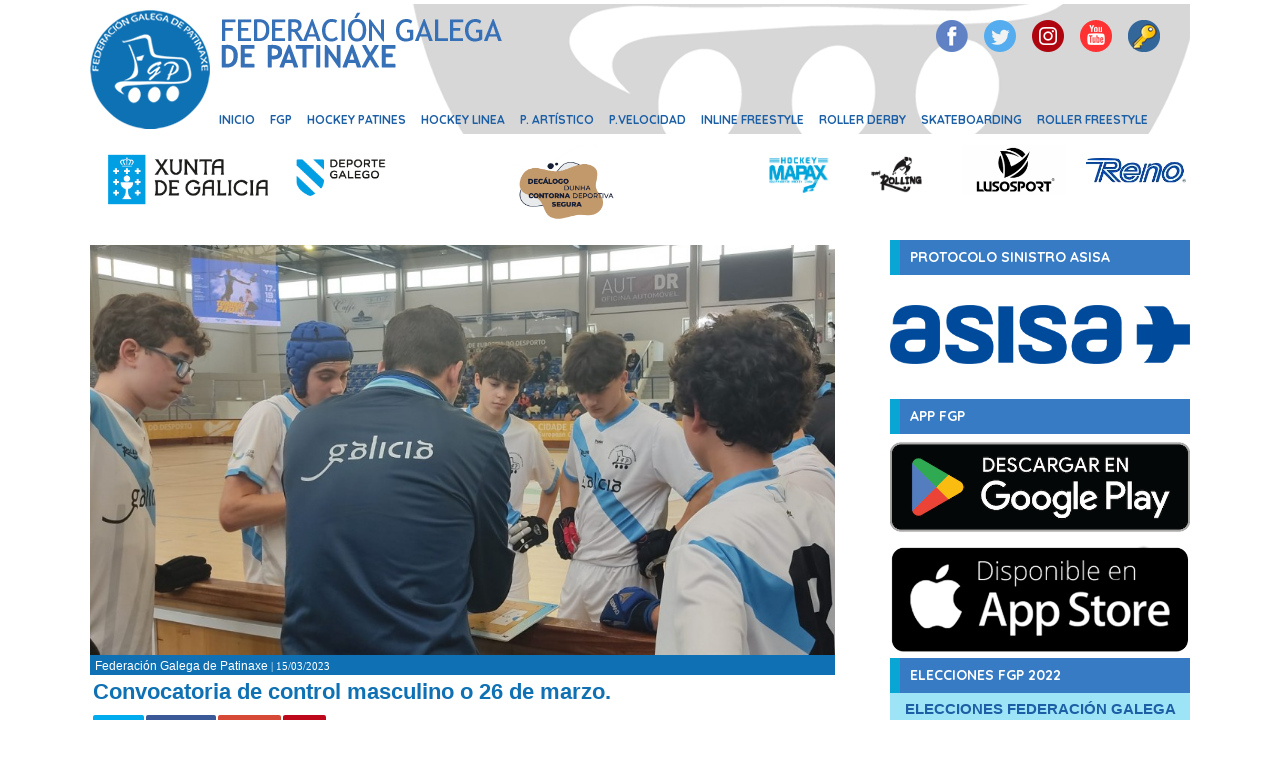

--- FILE ---
content_type: text/html; charset=UTF-8
request_url: http://www.fgpatinaxe.gal/convocatoria-de-control-masculino-o-26-de-marzo/
body_size: 32766
content:
<!DOCTYPE html PUBLIC "-//W3C//DTD XHTML 1.0 Strict//EN" "http://www.w3.org/TR/xhtml1/DTD/xhtml1-strict.dtd">
<html xmlns="http://www.w3.org/1999/xhtml" lang="es-ES">
<link rel="shortcut icon" href="https://www.fgpatinaxe.gal/favicon.png?v=2" />
<head profile="http://gmpg.org/xfn/11">
	<link href="https://fonts.googleapis.com/css?family=Open+Sans" rel="stylesheet">
	<link rel="stylesheet" id="dt-web-fonts-css" href="//fonts.googleapis.com/css?family=Roboto%3A400%2C500%2C600%2C700%7CRoboto+Condensed%3A400%2C600%2C700%7CQuicksand%3A300%2C400%2C500%2C600%2C700&amp;ver=7.3.3" type="text/css" media="all">
<link href="https://fonts.googleapis.com/css2?family=Source+Sans+Pro:ital,wght@0,200;0,300;0,400;0,600;1,400;1,600&display=swap" rel="stylesheet">
		<link rel="stylesheet" id="wpshout-style-css" href="https://www.fgpatinaxe.gal/wp-content/themes/sidgad_fgp/style.css?v=15558380355" type="text/css" media="all">
    <meta http-equiv="Content-Type" content="text/html; charset=UTF-8" />
    <meta http-equiv="X-UA-Compatible" content="IE=Edge" />
    <title>Convocatoria de control masculino o 26 de marzo. &#187; Federación Galega de Patinaxe</title>
    <link rel="pingback" href="http://www.fgpatinaxe.gal/xmlrpc.php" /> 
</head>
<script src="https://www.server2.sidgad.es/js/jquery.min.js"></script>

<body class="new_body">
	
		
	<div id="sidgad_page">
		<div class="masthead inline-header right widgets full-height dividers small-mobile-menu-icon show-mobile-logo" role="banner">
			<div class="top-bar line-content top-bar-empty top-bar-line-hide">
				<div class="top-bar-bg"></div>
				<div class="mini-widgets left-widgets"></div>
				<div class="mini-widgets right-widgets"></div>
			</div>
			<header class="header-bar">
				<div class="top_header_bar">
					
					<!--<img src="http://www.fgpatinaxe.gal/images/crespon.png" style="margin: 48px 0px 0px -40px; width: 75px;">-->
					<div class="social_icons">
						
						<a href="https://www.facebook.com/fgpatinaxe/" class="social_btn" target="_blank">
							<img src="../../images/social_face_32.png">
						</a>
						<a href="https://twitter.com/FGPatinaxe" class="social_btn" target="_blank">
							<img src="../../images/social_tw_32.png">
						</a>
						
						<a href="https://www.instagram.com/fgpatinaxe/?hl=es" class="social_btn">
							<img src="../../images/social_ins_32c.png">
						</a>
						
						<a href="https://www.youtube.com/channel/UCAbTMO9uVTtVpa_aZivTsHg" class="social_btn">
							<img src="../../images/social_yt_32.png">
						</a>
						<a href="https://sidgad.cloud/fgpatinaxe/" class="social_btn" target="_blank">
							<img src="../../images/key2_cgav.png">
						</a>
						
					</div>				
				</div>
			    <div id="nav" style="margin-left: 110px;">
			        			        <div id="header-menu-wrap new_menu" class="clearfix">
						<div class="menu-header-menu-container"><ul id="menu-header-menu" class="menu"><li id="menu-item-13125" class="menu-item menu-item-type-custom menu-item-object-custom menu-item-13125"><a href="http://www.fgpatinaxe.gal">INICIO</a></li>
<li id="menu-item-11805" class="menu-item menu-item-type-post_type menu-item-object-page menu-item-has-children menu-item-ancestor menu-item-11805"><a href="https://www.fgpatinaxe.gal/memorias-graficas/">FGP</a>
<ul class="sub-menu">
	<li id="menu-item-28020" class="menu-item menu-item-type-custom menu-item-object-custom menu-item-28020"><a href="https://www.fgpatinaxe.gal/wp-content/uploads/2025/12/Guía-para-a-prevención-da-violencia-no-deporte.pdf">Guía para a prevención da violencia no deporte</a></li>
	<li id="menu-item-20058" class="menu-item menu-item-type-post_type menu-item-object-page menu-item-20058"><a href="https://www.fgpatinaxe.gal/agenda/">Agenda FGP</a></li>
	<li id="menu-item-20057" class="menu-item menu-item-type-post_type menu-item-object-page menu-item-20057"><a href="https://www.fgpatinaxe.gal/clubes/">CLUBES</a></li>
	<li id="menu-item-13150" class="menu-item menu-item-type-post_type menu-item-object-page menu-item-13150"><a href="https://www.fgpatinaxe.gal/13096-2/">PROTOCOLO COVID-19 – Documentos</a></li>
	<li id="menu-item-13131" class="menu-item menu-item-type-taxonomy menu-item-object-category current-post-ancestor current-menu-parent current-post-parent menu-item-13131"><a href="https://www.fgpatinaxe.gal/category/fgp/">NOTICIAS FGP</a></li>
	<li id="menu-item-11811" class="menu-item menu-item-type-custom menu-item-object-custom menu-item-11811"><a href="http://fgpatinaxe.gal/circulares/estatutos_fgp.pdf">ESTATUTOS</a></li>
	<li id="menu-item-13275" class="menu-item menu-item-type-custom menu-item-object-custom menu-item-13275"><a href="https://www.fgpatinaxe.gal/wp-content/uploads/2025/01/RRJD-modificado-diciembre-2024.pdf">REGLAMENTO JURÍDICO DISCIPLINARIO</a></li>
	<li id="menu-item-13343" class="menu-item menu-item-type-post_type menu-item-object-page menu-item-13343"><a href="https://www.fgpatinaxe.gal/comites-disciplinarios/">Resoluciones Comités Disciplinarios</a></li>
	<li id="menu-item-14666" class="menu-item menu-item-type-custom menu-item-object-custom menu-item-14666"><a href="https://www.fgpatinaxe.gal/wp-content/uploads/2025/09/REGLAMENTO-DE-LICENCIAS-CON-MODIFICACIONES-ACORDAD-AS-POR-COMISIÓN-DELEGADA-EN-FECHA-20-MAYO-2025.pdf">REGLAMENTO DE LICENCIAS</a></li>
	<li id="menu-item-13227" class="menu-item menu-item-type-post_type menu-item-object-page menu-item-13227"><a href="https://www.fgpatinaxe.gal/circularesfgp/">CIRCULARES</a></li>
	<li id="menu-item-13137" class="menu-item menu-item-type-post_type menu-item-object-page menu-item-13137"><a href="https://www.fgpatinaxe.gal/seguro-deportivo/">Seguro Deportivo</a></li>
	<li id="menu-item-13138" class="menu-item menu-item-type-post_type menu-item-object-page menu-item-13138"><a href="https://www.fgpatinaxe.gal/memorias-graficas/">MEMORIAS GRÁFICAS</a></li>
	<li id="menu-item-13152" class="menu-item menu-item-type-post_type menu-item-object-page menu-item-13152"><a href="https://www.fgpatinaxe.gal/memoria-actividades/">MEMORIA ACTIVIDADES</a></li>
	<li id="menu-item-13161" class="menu-item menu-item-type-post_type menu-item-object-page menu-item-13161"><a href="https://www.fgpatinaxe.gal/elecciones-2018-2022/">Procesos Electorais 2018 y 2021</a></li>
	<li id="menu-item-15330" class="menu-item menu-item-type-post_type menu-item-object-page menu-item-15330"><a href="https://www.fgpatinaxe.gal/proceso-electoral-2022-censo-inicial/">Proceso Electoral 2022</a></li>
</ul>
</li>
<li id="menu-item-11814" class="menu-item menu-item-type-custom menu-item-object-custom menu-item-has-children menu-item-ancestor menu-item-11814"><a href="http://www.fgpatinaxe.gal/category/hockey-patines/">HOCKEY PATINES</a>
<ul class="sub-menu">
	<li id="menu-item-13148" class="menu-item menu-item-type-taxonomy menu-item-object-category current-post-ancestor current-menu-parent current-post-parent menu-item-13148"><a href="https://www.fgpatinaxe.gal/category/hockey-patines/">NOTICIAS</a></li>
	<li id="menu-item-18256" class="menu-item menu-item-type-post_type menu-item-object-page menu-item-18256"><a href="https://www.fgpatinaxe.gal/hockey-patines-normativas/">NORMATIVA</a></li>
	<li id="menu-item-13126" class="menu-item menu-item-type-custom menu-item-object-custom menu-item-13126"><a href="http://www.hockeypatines.fgpatinaxe.gal/">COMPETICIONES</a></li>
	<li id="menu-item-13149" class="menu-item menu-item-type-custom menu-item-object-custom menu-item-13149"><a href="http://www.fgpatinaxe.gal//hockey-patines-circulares/">CIRCULARES</a></li>
	<li id="menu-item-15631" class="menu-item menu-item-type-post_type menu-item-object-page menu-item-15631"><a href="https://www.fgpatinaxe.gal/hockey-patines-calendarios/">Hockey Patines – Calendarios</a></li>
	<li id="menu-item-13273" class="menu-item menu-item-type-custom menu-item-object-custom menu-item-13273"><a href="http://www.competiciones.fgpatinaxe.gal/">Agenda</a></li>
</ul>
</li>
<li id="menu-item-11816" class="menu-item menu-item-type-custom menu-item-object-custom menu-item-has-children menu-item-ancestor menu-item-11816"><a href="http://www.fgpatinaxe.gal/category/hockey-linea/">HOCKEY LINEA</a>
<ul class="sub-menu">
	<li id="menu-item-13127" class="menu-item menu-item-type-taxonomy menu-item-object-category menu-item-13127"><a href="https://www.fgpatinaxe.gal/category/hockey-linea/">NOTICIAS</a></li>
	<li id="menu-item-13134" class="menu-item menu-item-type-custom menu-item-object-custom menu-item-13134"><a href="http://www.hockeylinea.fgpatinaxe.gal/">COMPETICIONES</a></li>
	<li id="menu-item-13157" class="menu-item menu-item-type-post_type menu-item-object-page menu-item-13157"><a href="https://www.fgpatinaxe.gal/hockey-linea-normativa/">NORMATIVAS</a></li>
	<li id="menu-item-13228" class="menu-item menu-item-type-post_type menu-item-object-page menu-item-13228"><a href="https://www.fgpatinaxe.gal/hockey-linea-circulares/">CIRCULARES</a></li>
	<li id="menu-item-15628" class="menu-item menu-item-type-post_type menu-item-object-page menu-item-15628"><a href="https://www.fgpatinaxe.gal/hockey-linea-calendarios/">Hockey Línea – Calendarios</a></li>
	<li id="menu-item-13274" class="menu-item menu-item-type-custom menu-item-object-custom menu-item-13274"><a href="http://www.competiciones.fgpatinaxe.gal/">Agenda</a></li>
</ul>
</li>
<li id="menu-item-11817" class="menu-item menu-item-type-custom menu-item-object-custom menu-item-has-children menu-item-ancestor menu-item-11817"><a href="http://www.fgpatinaxe.gal/category/patinaje-artistico/">P. ARTÍSTICO</a>
<ul class="sub-menu">
	<li id="menu-item-13129" class="menu-item menu-item-type-taxonomy menu-item-object-category menu-item-13129"><a href="https://www.fgpatinaxe.gal/category/patinaje-artistico/">NOTICIAS</a></li>
	<li id="menu-item-13135" class="menu-item menu-item-type-custom menu-item-object-custom menu-item-13135"><a href="http://www.artistico.fgpatinaxe.gal/">COMPETICIONES</a></li>
	<li id="menu-item-13167" class="menu-item menu-item-type-post_type menu-item-object-page menu-item-13167"><a href="https://www.fgpatinaxe.gal/patinaje-artistico-circulares/">Circulares</a></li>
	<li id="menu-item-13168" class="menu-item menu-item-type-post_type menu-item-object-page menu-item-13168"><a href="https://www.fgpatinaxe.gal/patinaje-artistico-reglamentos/">Normativas</a></li>
	<li id="menu-item-15625" class="menu-item menu-item-type-post_type menu-item-object-page menu-item-15625"><a href="https://www.fgpatinaxe.gal/patinaje-artistico-calendarios/">Patinaje Artístico – Calendarios</a></li>
</ul>
</li>
<li id="menu-item-11818" class="menu-item menu-item-type-custom menu-item-object-custom menu-item-has-children menu-item-ancestor menu-item-11818"><a href="http://rrr">P.VELOCIDAD</a>
<ul class="sub-menu">
	<li id="menu-item-13130" class="menu-item menu-item-type-taxonomy menu-item-object-category menu-item-13130"><a href="https://www.fgpatinaxe.gal/category/patinaje-de-velocidad/">NOTICIAS</a></li>
	<li id="menu-item-25924" class="menu-item menu-item-type-custom menu-item-object-custom menu-item-25924"><a href="https://velocidad.fgpatinaxe.gal/">COMPETICIONES</a></li>
	<li id="menu-item-13160" class="menu-item menu-item-type-post_type menu-item-object-page menu-item-13160"><a href="https://www.fgpatinaxe.gal/patinaje-de-velocidad-calendarios/">Calendarios</a></li>
	<li id="menu-item-13159" class="menu-item menu-item-type-post_type menu-item-object-page menu-item-13159"><a href="https://www.fgpatinaxe.gal/patinaje-de-velocidad-actas/">Actas Competiciones</a></li>
	<li id="menu-item-13169" class="menu-item menu-item-type-post_type menu-item-object-page menu-item-13169"><a href="https://www.fgpatinaxe.gal/patinaje-de-velocidad-normativas/">Normativas</a></li>
</ul>
</li>
<li id="menu-item-11819" class="menu-item menu-item-type-custom menu-item-object-custom menu-item-has-children menu-item-ancestor menu-item-11819"><a>INLINE FREESTYLE</a>
<ul class="sub-menu">
	<li id="menu-item-13132" class="menu-item menu-item-type-taxonomy menu-item-object-category menu-item-13132"><a href="https://www.fgpatinaxe.gal/category/freestyle/">NOTICIAS</a></li>
	<li id="menu-item-14561" class="menu-item menu-item-type-custom menu-item-object-custom menu-item-14561"><a href="http://freestyle.fgpatinaxe.gal">COMPETICIONES</a></li>
	<li id="menu-item-13156" class="menu-item menu-item-type-post_type menu-item-object-page menu-item-13156"><a href="https://www.fgpatinaxe.gal/patinaje-freestyle-normativas/">Patinaje Freestyle – Normativas</a></li>
	<li id="menu-item-15622" class="menu-item menu-item-type-post_type menu-item-object-page menu-item-15622"><a href="https://www.fgpatinaxe.gal/patinaje-freestyle-calendarios/">Patinaje Freestyle – Calendarios</a></li>
	<li id="menu-item-13155" class="menu-item menu-item-type-post_type menu-item-object-page menu-item-13155"><a href="https://www.fgpatinaxe.gal/patinaje-freestyle-circulares/">Patinaje Freestyle – Circulares</a></li>
</ul>
</li>
<li id="menu-item-11820" class="menu-item menu-item-type-custom menu-item-object-custom menu-item-has-children menu-item-ancestor menu-item-11820"><a href="http://www.fgpatinaxe.gal/category/roller-derby/">ROLLER DERBY</a>
<ul class="sub-menu">
	<li id="menu-item-13133" class="menu-item menu-item-type-taxonomy menu-item-object-category menu-item-13133"><a href="https://www.fgpatinaxe.gal/category/roller-derby/">NOTICIAS</a></li>
	<li id="menu-item-14548" class="menu-item menu-item-type-post_type menu-item-object-page menu-item-14548"><a href="https://www.fgpatinaxe.gal/roller-derby-normativas/">Roller Derby – Normativas</a></li>
	<li id="menu-item-15604" class="menu-item menu-item-type-post_type menu-item-object-page menu-item-15604"><a href="https://www.fgpatinaxe.gal/roller-derby-calendarios/">Roller Derby – Calendarios</a></li>
	<li id="menu-item-14549" class="menu-item menu-item-type-post_type menu-item-object-page menu-item-14549"><a href="https://www.fgpatinaxe.gal/roller-derby-circulares/">Roller Derby – Circulares</a></li>
</ul>
</li>
<li id="menu-item-11821" class="menu-item menu-item-type-custom menu-item-object-custom menu-item-has-children menu-item-ancestor menu-item-11821"><a href="http://www.fgpatinaxe.gal/category/skateboard/">SKATEBOARDING</a>
<ul class="sub-menu">
	<li id="menu-item-15351" class="menu-item menu-item-type-custom menu-item-object-custom menu-item-15351"><a href="http://www.fgpatinaxe.gal/category/skateboard/">Noticias</a></li>
	<li id="menu-item-13136" class="menu-item menu-item-type-custom menu-item-object-custom menu-item-13136"><a href="http://www.skateboarding.fgpatinaxe.gal/">COMPETICIONES</a></li>
	<li id="menu-item-15617" class="menu-item menu-item-type-post_type menu-item-object-page menu-item-15617"><a href="https://www.fgpatinaxe.gal/skateboard-calendarios/">Skateboard – Calendarios</a></li>
	<li id="menu-item-13575" class="menu-item menu-item-type-post_type menu-item-object-page menu-item-13575"><a href="https://www.fgpatinaxe.gal/sakateboarding-normativa/">Normativa</a></li>
	<li id="menu-item-15153" class="menu-item menu-item-type-post_type menu-item-object-page menu-item-15153"><a href="https://www.fgpatinaxe.gal/skateboarding-circulares-2/">SKATEBOARDING – CIRCULARES</a></li>
	<li id="menu-item-16908" class="menu-item menu-item-type-post_type menu-item-object-page menu-item-16908"><a href="https://www.fgpatinaxe.gal/skateboarding-actas/">SKATEBOARDING – ACTAS</a></li>
</ul>
</li>
<li id="menu-item-11822" class="menu-item menu-item-type-custom menu-item-object-custom menu-item-has-children menu-item-ancestor menu-item-11822"><a href="http://FDSSFD">ROLLER FREESTYLE</a>
<ul class="sub-menu">
	<li id="menu-item-13154" class="menu-item menu-item-type-post_type menu-item-object-page menu-item-13154"><a href="https://www.fgpatinaxe.gal/roller-freestyle-circulares/">Roller Freestyle – Circulares</a></li>
</ul>
</li>
</ul></div>			            
			            <div class="clear"></div>			        
			        </div>		
			    </div>  				
			</header>
		</div>
		
		
				
		<div class="sponsors_top_homepage" style="margin-top: 10px;">
	
			
			<a href="https://deporte.xunta.gal/" target="_blank" style="margin-left: 35px; margin-top: 5px;">
				<img src="http://www.fgpatinaxe.gal/images/deporte_galego.jpeg" height="70" style="float: left; margin-left: 10px;">
			</a>
		
			
			<a href="#" target="_blank" style="float: right;  margin-left: 20px;">
				<img src="https://www.fgpatinaxe.gal/wp-content/uploads/2025/04/Sin-título-2.png" height="50">
			</a>
			<a href="https://www.fgpatinaxe.gal/wp-content/uploads/2025/12/Infografías-DeixaXogar.pdf" target="_blank" style="float: left;  margin-left: 120px;">
				<img src="https://www.fgpatinaxe.gal/wp-content/uploads/2025/12/contorna_deportiva.png" height="80">
			</a>
			
			<a href="#" target="_blank" style="float: right;  margin-left: 20px;">
				<img src="https://www.fgpatinaxe.gal/wp-content/uploads/2025/04/Sin-título-2-2.png" height="50">
			</a>
			
			<a href="#" target="_blank" style="float: right;  margin-left: 20px;">
				<img src="https://www.fgpatinaxe.gal/wp-content/uploads/2025/04/logo-rolling.png" height="60">
			</a>
			
			<a href="https://hockeymapax.com/" target="_blank" style="float: right;  margin-left: 20px;">
				<img src="https://www.fgpatinaxe.gal/wp-content/uploads/2025/05/LOGO-HOCKEY-MAPAX_azul.png" height="60">
			</a>
			
		
		</div>



    	

<div id="container" class="container_16">
        



    <div id="content" class="clearfix hfeed">
	
	    
                
        	
<style>
.img_twitter {
	width: 100%;
	margin-bottom: -5px;
}	

.text {
  font-size:28px;
  font-family:helvetica;
  font-weight:bold;
  color:#71d90b;
  text-transform:uppercase;
}
.parpadea {
  
  animation-name: parpadeo;
  animation-duration: 3s;
  animation-timing-function: linear;
  animation-iteration-count: infinite;

  -webkit-animation-name:parpadeo;
  -webkit-animation-duration: 3s;
  -webkit-animation-timing-function: linear;
  -webkit-animation-iteration-count: infinite;
}

@-moz-keyframes parpadeo{  
  0% { opacity: 1.0; }
  50% { opacity: 0.5; }
  100% { opacity: 1.0; }
}

@-webkit-keyframes parpadeo {  
  0% { opacity: 1.0; }
  50% { opacity: 0.5; }
   100% { opacity: 1.0; }
}

@keyframes parpadeo {  
  0% { opacity: 1.0; }
   50% { opacity: 0.5; }
  100% { opacity: 1.0; }
}
	
</style>
    
<div id="sidebar1" style="min-height: 500px;">
		<div class="header_apartado">PROTOCOLO SINISTRO ASISA</div>
	<a href="http://www.fgpatinaxe.gal/seguro-deportivo/" target="_blank">
		<img src="http://www.fgpatinaxe.gal/wp-content/uploads/2022/09/asisa.png" style="margin-top: 30px; margin-bottom: 0px; width: 100%;">
	</a>



	<div class="header_apartado" style="margin-top: 30px;">APP FGP</div>
	<a href="https://play.google.com/store/apps/details?id=com.sidgad.fgpatinaxe" target="_blank">
		<img src="http://www.fgpatinaxe.gal/wp-content/uploads/2022/09/play_store.png" style="margin-top: -5px; margin-bottom: 0px; width: 100%;">
	</a>
	<a href="https://apps.apple.com/gb/app/fgpatinaxe/id1638589003?uo=2" target="_blank">
		<img src="http://www.fgpatinaxe.gal/wp-content/uploads/2022/09/apple.png" style="margin-top: -5px; margin-bottom: 0px; width: 100%;">
	</a>


	<div class="header_apartado">ELECCIONES FGP 2022</div>
	<a href="http://www.fgpatinaxe.gal/proceso-electoral-2022-censo-inicial/" style="    padding: 5px;
    display: inline-block;
    background-color: #00b9eb61;
    margin-bottom: 10px;
    font-size: 15px;
    text-align: center;
    line-height: 22px;
    font-weight: bold;">
		ELECCIONES FEDERACIÓN GALEGA DE PATINAXE
	</a>	
	
	<!--
	<a href="#" style="margin: 10px 0px 10px 0px;">
		<img src="/images/curso_arbitros.jpg" style="margin-bottom:10px; margin-top: 10px; width: 100%;">
	</a>
	-->
	
	<a href="/ley-de-transparencia-fgp"><img src="/images/ley_transparencia.png" style="margin-bottom:5px; width: 100%;"></a>
	
	<a href="http://www.fgpatinaxe.gal/la-fgp-pone-en-marcha-la-escuela-femenina-de-hockey-sobre-patines-en-a-coruna/">
		<img src="http://www.fgpatinaxe.gal/wp-content/uploads/2021/09/thumbnail_cartel_escuela.jpg" style="margin-top: 10px; margin-bottom: 10px; width: 310px; margin-left: -5px;">
	</a>
	
		
</div><!-- #sidebar1 -->  
        <div id="content-main" style="" class="clearfix grid_11">
				
			
		</div>
</body>









	
        
<div id="post-19723" class="clearfix post post-19723 type-post status-publish format-standard has-post-thumbnail hentry category-fgp category-hockey-patines category-noticias tag-adestramento-de-control tag-control-masculino tag-fgp tag-hockey-patins" style="width: 745px!important; overflow-x: hidden; margin: 10px 0px 0px 0px;">
	
		
	<div class="entry clearfix">
    								<div class="excerpt-thumb_b">
						<img width="770" height="425" src="https://www.fgpatinaxe.gal/wp-content/uploads/2023/03/WhatsApp-Image-2023-03-15-at-12.41.57-e1678882351755.jpeg" class="attachment-770 size-770 wp-post-image" alt="" srcset="https://www.fgpatinaxe.gal/wp-content/uploads/2023/03/WhatsApp-Image-2023-03-15-at-12.41.57-e1678882351755.jpeg 1630w, https://www.fgpatinaxe.gal/wp-content/uploads/2023/03/WhatsApp-Image-2023-03-15-at-12.41.57-e1678882351755-300x166.jpeg 300w, https://www.fgpatinaxe.gal/wp-content/uploads/2023/03/WhatsApp-Image-2023-03-15-at-12.41.57-e1678882351755-768x424.jpeg 768w, https://www.fgpatinaxe.gal/wp-content/uploads/2023/03/WhatsApp-Image-2023-03-15-at-12.41.57-e1678882351755-1024x565.jpeg 1024w" sizes="(max-width: 770px) 100vw, 770px" />					</div>
					                    	<div class="date updated alpha ">
        	<span class="value-title" title="2023-03-15T12:13" />
            <p class="default_date">
            	<span class="month">Mar</span>
                <span class="day">15</span>
                            </p>
                    </div>
    		
       
                
                

		
				
		<div class="post-meta clearfix">
			
									

						<a href="/fgp" class="sidgad_loop_cat"><!--<img src="https://www.sidgad.com/shared/images/icons_modals/" class="img_categoria">-->Federación Galega de Patinaxe</a>
			
			
						            
                        			
									
			
							
						
						
			| 15/03/2023		</div>
		
		
		
		
		        <h1 class="post-title entry-title news_single_title">
			Convocatoria de control masculino o 26 de marzo.			        </h1>
		
				<div class="entry-content clearfix">
							
										
						<!-- Crunchify.com social sharing. Get your copy here: http://crunfy.me/1EFBLtA --><div class="crunchify-social"><a class="crunchify-link crunchify-twitter" href="https://twitter.com/intent/tweet?text=Convocatoria%20de%20control%20masculino%20o%2026%20de%20marzo.&amp;url=https://www.fgpatinaxe.gal/convocatoria-de-control-masculino-o-26-de-marzo/&amp" target="_blank">Twitter</a><a class="crunchify-link crunchify-facebook" href="https://www.facebook.com/sharer/sharer.php?u=https://www.fgpatinaxe.gal/convocatoria-de-control-masculino-o-26-de-marzo/" target="_blank">Facebook</a><a class="crunchify-link crunchify-googleplus" href="https://plus.google.com/share?url=https://www.fgpatinaxe.gal/convocatoria-de-control-masculino-o-26-de-marzo/" target="_blank">Google+</a><a class="crunchify-link crunchify-pinterest" href="https://pinterest.com/pin/create/button/?url=https://www.fgpatinaxe.gal/convocatoria-de-control-masculino-o-26-de-marzo/&amp;media=https://www.fgpatinaxe.gal/wp-content/uploads/2023/03/WhatsApp-Image-2023-03-15-at-12.41.57-e1678882351755.jpeg&amp;description=Convocatoria%20de%20control%20masculino%20o%2026%20de%20marzo." target="_blank">Pin It</a></div><p>A <strong>Direción Técnica da Federación Galega de Patinaxe</strong> convoca un <strong>adestramento de control masculino</strong> o <strong>26 de marzo</strong> no<strong> Pabellón de Elviña II de 17:00 a 19:00 horas.</strong></p>
<p>&nbsp;</p>
<p><strong>Os xogadores convocados son:</strong><br />
&nbsp;</p>
<p><strong>Samuel Pose Rivera</strong>, do H.C. Borbolla.<br />
<strong>Lucas Fernández Rivas</strong>, do C.H. Oleiros.<br />
<strong>Bruno Bologna Moro</strong>, do C.H. Oleiros.<br />
<strong>Sergio Ibarra Suárez</strong>, do C.H. Oleiros.<br />
<strong>Diego López Iglesias</strong>, do CAA Dominicos.<br />
<strong>Iván Recouso Figueira</strong>, do AC Ordes.<br />
<strong>Martín Francos Vázquez</strong>, do AC Ordes.<br />
<strong>Francisco García Vázquez</strong>, do Compañía de María.<br />
<strong>Iago Fouz García</strong>, do Compañía de María.<br />
<strong>Dany Fuentes Gómez</strong>, do Compañía de María.<br />
<strong>Pedro García Corrales</strong>, do Compañía de María.<br />
<strong>Hugo Mareque Santos</strong>, do Compañía de María.<br />
<strong>Aron Torrado Mareque</strong>, do Compañía de María.</p>
<p>&nbsp;</p>
<p><a href="http://www.fgpatinaxe.gal/convocatoria-de-control-masculino-o-26-de-marzo/whatsapp-image-2023-03-15-at-12-45-05/" rel="attachment wp-att-19725"><img class="size-medium wp-image-19725 aligncenter" src="http://www.fgpatinaxe.gal/wp-content/uploads/2023/03/WhatsApp-Image-2023-03-15-at-12.45.05-300x135.jpeg" alt="WhatsApp Image 2023-03-15 at 12.45.05" width="300" height="135" /></a></p>
<p><a href="http://www.fgpatinaxe.gal/convocatoria-de-control-masculino-o-26-de-marzo/whatsapp-image-2023-03-15-at-12-45-04/" rel="attachment wp-att-19726"><img class="size-medium wp-image-19726 aligncenter" src="http://www.fgpatinaxe.gal/wp-content/uploads/2023/03/WhatsApp-Image-2023-03-15-at-12.45.04-300x135.jpeg" alt="WhatsApp Image 2023-03-15 at 12.45.04" width="300" height="135" /></a></p>
<p><a href="http://www.fgpatinaxe.gal/convocatoria-de-control-masculino-o-26-de-marzo/whatsapp-image-2023-03-15-at-12-41-57/" rel="attachment wp-att-19724"><img class="size-medium wp-image-19724 aligncenter" src="http://www.fgpatinaxe.gal/wp-content/uploads/2023/03/WhatsApp-Image-2023-03-15-at-12.41.57-300x135.jpeg" alt="WhatsApp Image 2023-03-15 at 12.41.57" width="300" height="135" /></a></p>
			
						
						
		</div>
		
				<div class="entry-footer clearfix">
										<p class="post-tags">Etiquetas: <a href="https://www.fgpatinaxe.gal/tag/adestramento-de-control/" rel="tag">adestramento de control</a>, <a href="https://www.fgpatinaxe.gal/tag/control-masculino/" rel="tag">control masculino</a>, <a href="https://www.fgpatinaxe.gal/tag/fgp/" rel="tag">fgp</a>, <a href="https://www.fgpatinaxe.gal/tag/hockey-patins/" rel="tag">hockey patíns</a></p>
						
						
					</div>
	</div>
</div>













  
    </div><!-- #content-main -->
    
        
    
</div><!-- #content -->

    
        
    <div id="sidebar_bottom" class="sidebar clearfix">
        
        		
		            <div id="custom_html-2" class="widget_text sidebar-wrap clearfix widget_custom_html"><div class="textwidget custom-html-widget"></div></div>            </div>

	





</div><!-- #container -->



	<!--[if IE 8]>
    <script type="text/javascript">
        (function($) {
            var imgs, i, w;
            var imgs = document.getElementsByTagName( 'img' );
            maxwidth = 0.98 * $( '.entry-content' ).width();
            for( i = 0; i < imgs.length; i++ ) {
                w = imgs[i].getAttribute( 'width' );
                if ( w > maxwidth ) {
                    imgs[i].removeAttribute( 'width' );
                    imgs[i].removeAttribute( 'height' );
                }
            }
        })(jQuery);
    </script>
    <![endif]-->

<div style="height: 140px; background: url(http://www.fgpatinaxe.gal/images/footer_fgpatinaxe_2020.jpg?v=3) no-repeat; background-color: #016ede; background-position-x: center; padding-top: 15px;">
	<div style="width: 1100px; margin: 0 auto; border-bottom: 1px solid #d5d5d5; height: 65px; ">
		<div style="width: 30%; float: left; border-right: 1px solid #d5d5d5; color: #FFF; text-align: right; padding-right: 25px;">
			<div style="color:#d5d5d5;">Oficinas y Sede Social</div>	
			<div>Praza de Agustín Díaz, nº 3</div>
			<div>15008 - A Coruña</div>
		</div>
		<div style="width: 33%; float: left; border-right: 1px solid #d5d5d5; color: #FFF; text-align: right; padding-right: 25px;">
			<div style="color:#d5d5d5;">Redes Sociales</div>
			<div>Página Web | www.fgpatinaxe.gal</div>
			<div>Facebook y Twitter | FGPatinaxe</div>
		</div>	
		<div style="width: 25%; float: right; color: #FFF; text-align: right;">
			<div style="color:#d5d5d5;">Datos de Contacto</div>			
			<div>Email General | secretaria@fgpatinaxe.gal</div>
			<div>Tfno |  981 130 994 - Fax |  981 134 183</div>
		</div>		
	</div>
	<div style="width: 1100px; margin: 0 auto; color: #FFF; margin-top: 15px;">
		Copyrights © All Rights Reserved FEDERACIÓN GALEGA DE PATINAXE
		<a href="http://www.fgpatinaxe.gal/aviso-legal/" style="float: right; color: #FFF;">AVISO LEGAL</a>
	</div>
</div>



</body>
</html><div class="lly" style="position: absolute; left: -9999px; top: -9999px; width: 1px; height: 1px; overflow: hidden;">
<br><a href="https://netsurferkiosk.com/" rel="dofollow">slot gacor</a>
<br><a href="https://greenpsychology.net/" rel="dofollow">wangi4d</a>
<br><a href="https://netsurferkiosk.com/" rel="dofollow">IndoSGA</a>
<br><a href="https://netsurferkiosk.com/" rel="dofollow">situs slot gacor</a>
<br><a href="https://linklist.bio/wangi4d" rel="dofollow">Wangi4D</a>
<br><a href="https://webseotoolbox.com" rel="dofollow">Sbobet</a>
<br><a href="https://webseotoolbox.com" rel="dofollow">Sbobet88</a>
<br><a href="https://dasexams.com/schools-portal/" rel="dofollow">Situs Slot Gacor</a>
<br><a href="https://dasexams.com/schools-portal/" rel="dofollow">IndoSGA</a>
<br><a href="https://dasexams.com/schools-portal/" rel="dofollow">slot88</a>
<br><a href="https://mswg.org/" rel="dofollow">Slot88</a>
<br><a href="https://mswg.org/" rel="dofollow">Slot Gacor Malam Ini</a>
<br><a href="https://mswg.org/" rel="dofollow">Slot Gacor Maxwin</a>
<br><a href="https://wuerys.com/" rel="dofollow">Pay4D</a>
<br><a href="https://nocashfortrash.org/" rel="dofollow">link slot gacor</a>
<br><a href="https://nocashfortrash.org/" rel="dofollow">IndoSGA</a>
<br><a href="https://nocashfortrash.org/" rel="dofollow">Situs Slot Gacor</a>
<br><a href="https://nocashfortrash.org/" rel="dofollow">Slot Gacor</a>
<br><a href="https://www2.jnps.tp.edu.tw/english/" rel="dofollow">Slot Thailand</a>
<br><a href="https://janjiqq.com/" rel="dofollow">JanjiQQ</a>
<br><a href="https://202.95.10.85/" rel="dofollow">DuetQQ</a>
<br><a href="https://slot88bakat.com/" rel="dofollow">BakatPoker</a>
<br><a href="https://netmodelshop.tech/" rel="dofollow">IDNpoker</a>
<br><a href="https://dewa-poker.online/" rel="dofollow">Dewapoker</a>
<br><a href="https://iwanttechnews.tech/" rel="dofollow">Kuda55</a>
<br><a href="https://www.bahcesehircilingirservisi.com/" rel="dofollow">Tiket777</a>
<br><a href="https://traveltodaylah.com" rel="dofollow">Situs Slot Gacor</a>
<br><a href="https://couponspicy.com" rel="dofollow">Link Slot Gacor</a>
<br><a href="https://aloflash.com" rel="dofollow">Slot Online</a>
<br><a href="https://femalefatfree.com" rel="dofollow">Situs Slot Online</a>
<br><a href="https://www.ceprabolivia.org/radio/" rel="dofollow">Wangi4D</a>
<br><a href="https://www.ceprabolivia.org/radio/" rel="dofollow">situs slot gacor</a>
<br><a href="https://www.ceprabolivia.org/radio/" rel="dofollow">slot gacor</a>
<br><a href="https://www.hashove.de/" rel="dofollow">IndoSGA</a>
<br><a href="https://www.hashove.de/" rel="dofollow">Slot88</a>
<br><a href="https://www.hashove.de/" rel="dofollow">Slot Gacor</a>
<br><a href="https://www.hashove.de/" rel="dofollow">slot maxwin</a>
<br><a href="https://hotelkralova.sk/wellness/" rel="dofollow">indosga</a>
<br><a href="https://hotelkralova.sk/wellness/" rel="dofollow">slot777</a>
<br><a href="https://hotelkralova.sk/wellness/" rel="dofollow">slot thailand</a>
<br><a href="https://ppdb.darul-quran.ponpes.id/" rel="dofollow">indosga</a>
<br><a href="https://ppdb.darul-quran.ponpes.id/" rel="dofollow">slot88</a>
<br><a href="https://ppdb.darul-quran.ponpes.id/" rel="dofollow">slot gacor</a>
<br><a href="https://ppdb.darul-quran.ponpes.id/" rel="dofollow">link slot gacor</a>
<br><a href="https://tagowear.com/" rel="dofollow">indosga</a>
<br><a href="https://tagowear.com/" rel="dofollow">slot gacor</a>
<br><a href="https://tagowear.com/" rel="dofollow">slot88</a>
<br><a href="https://www.gypsyandjazz.com/free-lessons/" rel="dofollow">indosga</a>
<br><a href="https://www.gypsyandjazz.com/free-lessons/" rel="dofollow">sbobet88</a>
</div>